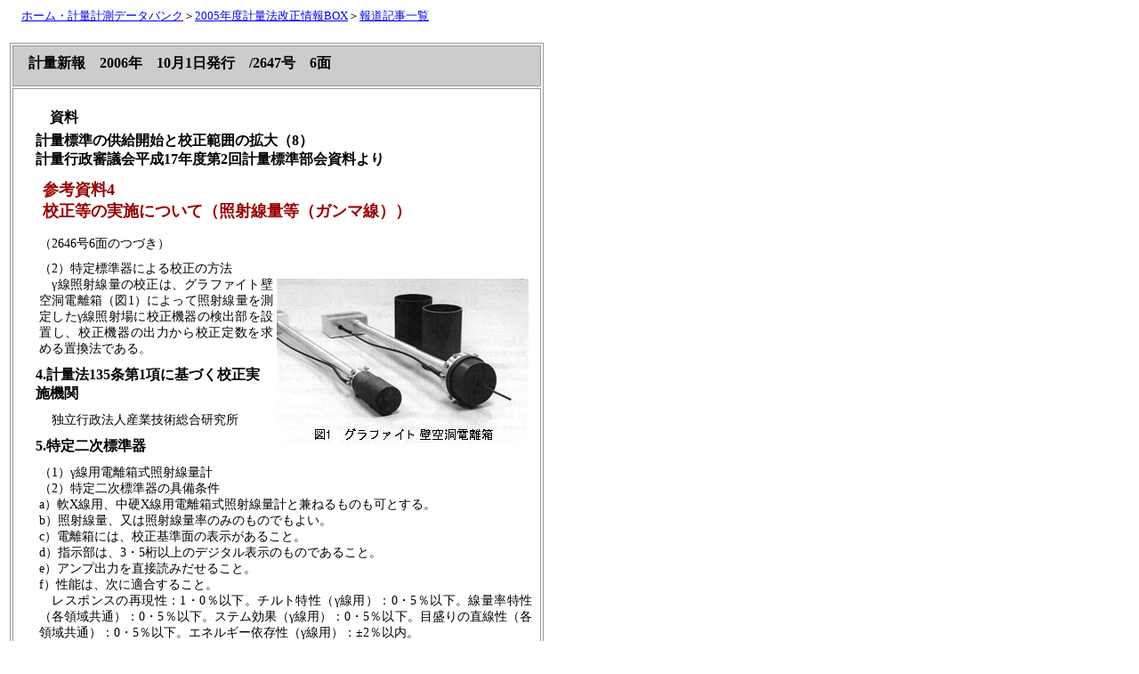

--- FILE ---
content_type: text/html
request_url: https://www.keiryou-keisoku.co.jp/hou-kaisei2005/houdou/houdou-html-/264706-02.htm
body_size: 1885
content:
<!DOCTYPE HTML PUBLIC "-//W3C//DTD HTML 4.01 Transitional//EN"
"http://www.w3.org/TR/html4/loose.dtd">
<html>
<head>
<meta name="author" content="日本計量新報社">
<meta name="description" content="2005年度計量法改正について">
<meta name="keywords" content="2005年度計量法改正,計量新報2006年10月1日発行/2647号6面">
<meta http-equiv="Content-Type" content="text/html; charset=Shift_JIS">
<title>計量新報10月1日発行/2647号6面</title>

<link href="../../houdou.css" rel="stylesheet" type="text/css">
</head>

<body>
<a name="top"></a>
<div>　<font size="2"><a href="http://www.keiryou-keisoku.co.jp/" target="_top">ホーム・計量計測データバンク</a>＞<a href="http://www.keiryou-keisoku.co.jp/hou-kaisei2005/hou-kaisei-top.htm" target="_self">2005年度計量法改正情報BOX</a>＞<a href="../houkaisei_kiji_navi.htm" target="_self">報道記事一覧</a></font></div>
<br>
<table width="610" height="570">
  <tr>
    <td valign="top">
	<table width="600" border="1" bordercolor="#999999" >
          <tr valign="middle" bgcolor="#ffcc00">
            <td height="42" bordercolor="#999999" bgcolor="#CCCCCC"><h3>計量新報　2006年　10月1日発行　/2647号　6面</h3>
		    </td>
          </tr>
          <tr valign="top">
            <td><br>
                <table width="580" align="center">
                  <tr>
                    <td>
                      <h3>　資料</h3>
                      <h3>計量標準の供給開始と校正範囲の拡大（8）<br>
                      計量行政審議会平成17年度第2回計量標準部会資料より</h3>
                      <h2>参考資料4<br>
                      校正等の実施について（照射線量等（ガンマ線））</h2>
                      <p>（2646号6面のつづき）</p>
                      <p>（2）特定標準器による校正の方法<br>
					  <img src="../houdou_imeges/ph264701.jpg" align="right" vspace="2" hspace="4">
                        　γ線照射線量の校正は、グラファイト壁空洞電離箱（図1）によって照射線量を測定したγ線照射場に校正機器の検出部を設置し、校正機器の出力から校正定数を求める置換法である。</p>
						
						<h3>4.計量法135条第1項に基づく校正実施機関</h3>
                        <p>　独立行政法人産業技術総合研究所</p>
                       <h3>5.特定二次標準器</h3>
                       <p>（1）γ線用電離箱式照射線量計<br>
                        （2）特定二次標準器の具備条件<br>
                        a）軟X線用、中硬X線用電離箱式照射線量計と兼ねるものも可とする。<br>
                        b）照射線量、又は照射線量率のみのものでもよい。<br>
                        c）電離箱には、校正基準面の表示があること。<br>
                        d）指示部は、3・5桁以上のデジタル表示のものであること。<br>
                        e）アンプ出力を直接読みだせること。<br>
                        f）性能は、次に適合すること。<br>
                        　レスポンスの再現性：1・0％以下。チルト特性（γ線用）：0・5％以下。線量率特性（各領域共通）：0・5％以下。ステム効果（γ線用）：0・5％以下。目盛りの直線性（各領域共通）：0・5％以下。エネルギー依存性（γ線用）：±2％以内。<br>
                        （2）特定標準器による校正等の期間（校正等の周期）<br>
                        　2年</p>
                        <h3>6.トレーサビリティの体系図及び測定の不確かさ</h3>
                        <p>（1）トレーサビリティの体系図<br>
                        （次表参照）<br><img src="../houdou_imeges/ph264702.jpg" align="right" vspace="2" hspace="4">
						
                        （2）測定の不確かさ<br>
                        1）特定標準器による校正等における測定の拡張不確かさ（k＝2）は、1・0％～1・6％を予定している。<br>
                      2）登録事業者が行う校正における測定の拡張不確かさ（k＝2）は、3％程度を想定している。</p>
                        <div>
                          <div align="right">（おわり）</div>
                        </div>
                      
                   </td>
                  </tr>
              </table>
              　</td>
        </tr>
    </table></td>
  </tr>
  <tr>
    <td valign="top"><div align="right"><a href="#top"><font size="2">↑ページtopへ</font></a></div></td>
  </tr>
  <tr>
    <td valign="top"><div>　<font size="2"><a href="http://www.keiryou-keisoku.co.jp/" target="_top">ホーム・計量計測データバンク</a>＞<a href="http://www.keiryou-keisoku.co.jp/hou-kaisei2005/hou-kaisei-top.htm" target="_self">2005年度計量法改正情報BOX</a>＞<a href="../houkaisei_kiji_navi.htm" target="_self">報道記事一覧</a></font></div></td>
  </tr>
</table>
</body>
</html>


--- FILE ---
content_type: text/css
request_url: https://www.keiryou-keisoku.co.jp/hou-kaisei2005/houdou.css
body_size: 489
content:
.con {
	width: 800px;
	margin-top:0px;
	margin-bottom:0px;
	padding-top:0px;
	padding-bottom:0px;
	
}

h1	{
	margin-top:0px;
	margin-bottom:10px;
	padding-left:10px;
	padding-bottom:0px;
	font-size:20px;
	color:#990000;
	background-color: #FFFFFF;
	padding:6px;
	text-align:left;
	}

h2	{
	margin-top:0px;
	margin-bottom:0px;
	padding-bottom:0px;
	font-size:18px;
	color:#990000;
	background-color: #FFFFFF;
	padding:6px;
	text-align:left;
	margin-left:18px;
	}
.txt18pxdai	{
	margin-bottom:0px;
	color:#990000;
	font-size:18px;
	}
h3	{
	margin-top:0px;
	margin-bottom:5px;
	margin-left:16px;
	padding-top:0px;
	padding-bottom:0px;
	font-size:16px;
	color:#000000;
	font-weight: bold;
	}
.normal	{
	font-weight: normal;	
	}

h4	{
	margin-top:14px;
	margin-bottom:14px;
	margin-left:20px;

	font-size:14px;
	color:#000000;
	font-weight: bold;
	border-left:solid 8px #ffffff;
	padding-left:0px;
	text-align:left;
	}

h5	{
	margin-top:5px;
	margin-bottom:5px;
	margin-left:20px;
	
	font-size:12px;
	color:#000000;
	font-weight: normal;
	}
.txt14px	{
	margin-bottom:0px;
	font-size:14px;
	color:#000000;
	}

.txt12px	{
	margin-bottom:0px;
	
	font-size:12px;
	color:#000000;
	}
.txt20pxnormal	{
	margin-bottom:2px;
	
	font-size:20px;
	color:#990000;
	font-weight: bold;
	}
.txt14pxnormal	{
	margin-bottom:2px;
	
	font-size:14px;
	color:#000000;
	font-weight: normal;
	}
.txt16px	{
	margin-bottom:0px;
	
	font-size:16px;
	color:#000000;
	}
.txt10px	{
	margin-bottom:0px;
	
	font-size:10px;
	color:#000000;
	}
p	{
	margin-top:10px;
	margin-bottom:10px;
	margin-left:20px;
	font-size:14px;
	color:#000000;
	font-weight: normal;
	text-align:justify;
	text-justify:distribute;
	}
.txt14pbold	{
    font-weight: bold;
	}.tablehspace {
}